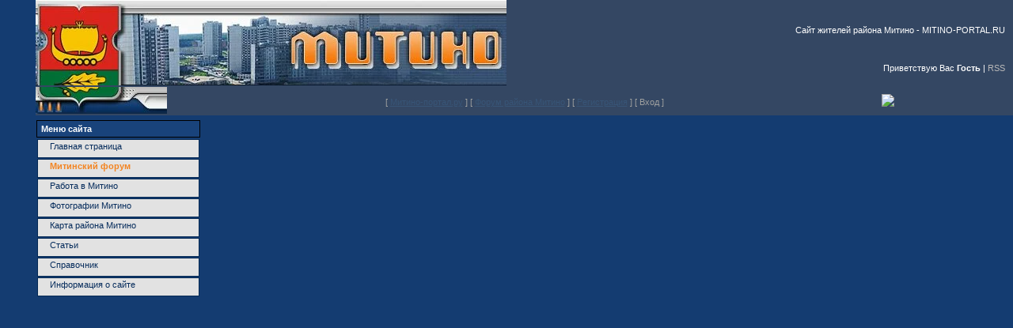

--- FILE ---
content_type: text/html; charset=utf-8
request_url: https://mitino-portal.ru/forum/6-3736-1
body_size: 5553
content:
<!DOCTYPE html>
<html>
<head>
<meta name="viewport" content="width=device-width, initial-scale=1">
  <title>Cнимем 1-2-х комнатную квартиру или комнату - Объявления - Район Митино - Форум района Митино</title>
  <link type="text/css" rel="StyleSheet" href="/_st/my.css">
  <link type="text/css" rel="StyleSheet" href="https://s4.ucoz.net/src/layer1.css">
  <script type="text/javascript" src="https://s4.ucoz.net/src/u.js"></script>
  <style type="text/css">
  .UhideBlock {display:none}
  </style>
</head>
<body style="background:#143C71; margin:0px; padding:0px;">  <ins data-ad-channel="b1abb8ba140ddacf357f0dd10203906a" data-biqdiq-init></ins>

  <table cellpadding="0" cellspacing="0" border="0" width="100%" height="100%">
    <tr>
      <td width="45" style="background: url('http://src.ucoz.ru/t/251/1.gif') right;"></td>
      <td valign="top">
        <table border="0" cellpadding="0" cellspacing="0" width="100%" height="142" style="background: url('http://src.ucoz.ru/t/251/2.gif') #344763;">
          <tr>
            <td height="108" width="595">
              <table cellpadding="0" cellspacing="0" width="595" height="108">
                <tr>
                  <td><img src="/img/h1.jpg" border="0"></td>
                </tr>
              </table>
            </td>
            <td align="right" style="padding-right: 10px; padding-top: 15px; color: white;" class="header_table">
              Сайт жителей района Митино - MITINO-PORTAL.RU<br>
              <br>
              <br>
              <br>
              Приветствую Вас <b>Гость</b> | <a href="/forum/0-0-0-37">RSS</a>
            </td>
          </tr>
          <tr>
            <td height="34" colspan="2" width="100%" class="noforum">
              <table cellpadding="0" cellspacing="0" border="0" width="100%" height="34">
                <tr>
                  <td width="166"><img src="/img/h2.jpg" border="0"></td>
                  <td align="center" style="padding-top: 3px; color: #A0A1A0;">
                    [ <a href="/">Митино-портал.ру</a> ] [ <a href="/forum/">Форум района Митино</a> ] [ <a href="/index/3">Регистрация</a> ] [ Вход ]
                  </td>
                  <td width="166"><img src="http://src.ucoz.ru/t/251/5.gif" border="0"></td>
                </tr>
              </table>
            </td>
          </tr>
        </table>
        <div style="height:5px;"></div>
        <table border="0" cellpadding="0" height="30" cellspacing="0" width="100%" align="center">
          <tr>
            <td valign="top" width="200">
              <table border="0" cellpadding="0" cellspacing="1 width=">
                <tr>
                  <td width="200" style="background: url('http://src.ucoz.ru/t/251/6.gif') #19437B; padding-left: 5px; border: 1px solid black; color: white;" height="20"><b>Меню сайта</b></td>
                </tr>
                <tr>
                  <td width="200">
                    <div style="display:inline;" id="menuDiv">
                      <ul class="uz">
                        <li class="m">
                          <a class="m" href="/">Главная страница</a>
                        </li>
                        <li class="m">
                          <a class="m" href="/forum/">Митинский форум</a>
                        </li>
                        <li class="m">
                          <a class="m" href="/index/rabota_v_mitino/0-5">Работа в Митино</a>
                        </li>
                        <li class="m">
                          <a class="m" href="/photo/">Фотографии Митино</a>
                        </li>
                        <li class="m">
                          <a class="m" href="/index/0-4">Карта района Митино</a>
                        </li>
                        <li class="m">
                          <a class="m" href="/publ/">Статьи</a>
                        </li>
                        <li class="m">
                          <a class="m" href="/dir/">Справочник</a>
                        </li>
                        <li class="m">
                          <a class="m" href="/index/0-2">Информация о сайте</a>
                        </li>
                      </ul>
                    </div>
                    <script type="text/javascript">
                    try { var nl=document.getElementById('menuDiv').getElementsByTagName('a'); var found=-1; var url=document.location.href+'/'; var len=0; for (var i=0;i<nl.length;i++){ if (url.indexOf(nl[i].href)>=0){ if (found==-1 || len<nl[i].href.length){ found=i; len=nl[i].href.length; } } } if (found>=0){ nl[found].className='ma'; } } catch(e){}
                    </script>
                  </td>
                </tr>
              </table>
<br>
              <center></center>
              <center>
                <script language="javascript" type="text/javascript">
                <!--
                var RndNum4NoCash = Math.round(Math.random() * 1000000000);
                var ar_Tail='unknown'; if (document.referrer) ar_Tail = escape(document.referrer);
                document.write(
                '<iframe src="http://ad.adriver.ru/cgi-bin/erle.cgi?'
                + 'sid=111924&bn=6&target=top&bt=42&pz=0&rnd=' + RndNum4NoCash + '&tail256=' + ar_Tail
                + '" frameborder=0 vspace=0 hspace=0 width=200 height=300 marginwidth=0'
                + ' marginheight=0 scrolling=no>');
                //-->
                </script> <noscript><img src="http://ad.adriver.ru/cgi-bin/rle.cgi?bn=6&bt=42&pz=0&rnd=1221562059" alt="-AdRiver-" border="0" width="200" height="300"></noscript>
              </center>
              <table border="0" cellpadding="0" cellspacing="1 width=">
                <tr>
                  <td width="200" style="background: url('http://src.ucoz.ru/t/251/6.gif') #19437B; padding-left: 5px; border: 1px solid black; color: white;" height="20"><b>Форма входа</b></td>
                </tr>
                <tr>
                  <td width="175" style="background: url('http://src.ucoz.ru/t/251/7.gif') no-repeat top left #E2E2E2; padding: 10px 10px 10px 20px; border: 1px solid #052954;">
                    <script type="text/javascript">
                    sendFrm549119=function(){
                    var o=$('#frmLg549119')[0],pos=_uGetOffset(o),o2=$('#blk549119')[0];
                    document.body.insertBefore(o2,document.body.firstChild);
                    $(o2).css({top:(pos['top'])+'px',left:(pos['left'])+'px',width:o.offsetWidth+'px',height:o.offsetHeight+'px',display:''}).html('<div align="left" style="padding:5px;"><div class="myWinLoad">');
                    _uPostForm('frmLg549119',{type:'POST',url:'/index/sub/',error:function() {
                    $('#blk549119').html('<div align="left" style="padding:10px;"><div class="myWinLoadSF" title="Невозможно выполнить запрос, попробуйте позже">');
                    _uWnd.alert('<div class="myWinError">Невозможно выполнить запрос, попробуйте позже','',{w:250,h:90,tm:3000,pad:'15px'});
                    setTimeout("$('#blk549119').css('display','none');",'1500');
                    }
                    });
                    }
                    </script>
                    <div id="blk549119" style="border:1px solid #CCCCCC;position:absolute;z-index:82;background:url('http://s4.ucoz.net/img/fr/g.gif');display:none;"></div>
                    <form id="frmLg549119" method="post" style="margin:0" onsubmit="sendFrm549119();return false;" name="frmLg549119">
                      <table border="0" cellspacing="1" cellpadding="0" width="100%">
                        <tr>
                          <td width="20%" nowrap>Логин:</td>
                          <td><input class="loginField" type="text" name="user" value="" size="20" style="width:100%;" maxlength="50"></td>
                        </tr>
                        <tr>
                          <td>Пароль:</td>
                          <td><input class="loginField" type="password" name="password" size="20" style="width:100%" maxlength="15"></td>
                        </tr>
                      </table>
                      <table border="0" cellspacing="1" cellpadding="0" width="100%">
                        <tr>
                          <td nowrap>
<input id="remthreadpage" type="checkbox" name="rem" value="1" checked><label for="remthreadpage">запомнить</label>
</td>
                          <td align="right" valign="top"><input class="loginButton" name="sbm" type="submit" value="Вход"></td>
                        </tr>
                        <tr>
                          <td colspan="2">
                            <div style="font-size:7pt;text-align:center;">
                              Забыл пароль | <a href="/index/3">Регистрация</a>
                            </div>
                          </td>
                        </tr>
                      </table>
<input type="hidden" name="a" value="2"><input type="hidden" name="ajax" value="1"><input type="hidden" name="rnd" value="119">
                    </form>
                  </td>
                </tr>
              </table>
<br>
              <table border="0" cellpadding="0" cellspacing="1 width=">
                <tr>
                  <td width="200" style="background: url('http://src.ucoz.ru/t/251/6.gif') #19437B; padding-left: 5px; border: 1px solid black; color: white;" height="20"><b>Статистика</b></td>
                </tr>
                <tr>
                  <td width="175" align="center" style="background: url('http://src.ucoz.ru/t/251/7.gif') no-repeat top left #E2E2E2; padding:10px; border: 1px solid #052954;">
                    <img alt="" style="margin:0;padding:0;border:0;" src="http://mitino-potral.ucoz.ru/stat/1283486703" height="31" width="88"><br>
                    <span class="pbb6Iz1E"><img style="margin:0;padding:0;border:0;width:80px;height:15px;" src="http://s4.ucoz.net/img/cp/5.gif" alt="" title="Создать сайт бесплатно"></span><br>
                    <script type="text/javascript">


                    try {
                    var pageTracker = _gat._getTracker("UA-12941639-17");
                    pageTracker._trackPageview();
                    } catch(err) {}
                    </script>
                  </td>
                </tr>
              </table>
<br>
            </td>
            <td align="right" valign="top">
              <center>
                <script language="javascript" type="text/javascript">
                <!--
                var RndNum4NoCash = Math.round(Math.random() * 1000000000);
                var ar_Tail='unknown'; if (document.referrer) ar_Tail = escape(document.referrer);
                document.write(
                '<iframe src="http://ad.adriver.ru/cgi-bin/erle.cgi?'
                + 'sid=111924&bn=1&target=top&bt=1&pz=1&rnd=' + RndNum4NoCash + '&tail256=' + ar_Tail
                + '" frameborder=0 vspace=0 hspace=0 width=468 height=60 marginwidth=0'
                + ' marginheight=0 scrolling=no>');
                //-->
                </script> <noscript><img src="http://ad.adriver.ru/cgi-bin/rle.cgi?bn=1&bt=1&pz=1&rnd=1500557396" alt="-AdRiver-" border="0" width="468" height="60"></noscript>
              </center>
<br>
              [ <a class="fNavLink" href="/forum/0-0-1-34" rel="nofollow">Новые сообщения</a> · <a class="fNavLink" href="/forum/0-0-1-35" rel="nofollow">Участники</a> · <a class="fNavLink" href="/forum/0-0-0-36" rel="nofollow">Правила форума</a> · <a class="fNavLink" href="/forum/0-0-0-6" rel="nofollow">Поиск</a> · <a class="fNavLink" href="/forum/0-0-0-37">RSS</a> ]<br>
              <script type="text/javascript">

              function Insert(qname,text){if (text!=""){ qname=qname.replace(/[\[\]]/g, "|");  paste("[quote="+qname+"]"+text+"[/quote]\n", 0);} else {_uWnd.alert('Выделите текст для цитирования','',{w:230,h:80,tm:3000});}} function paste(text,flag){if ((document.selection)&&(flag)) {document.addform.message.focus();document.addform.document.selection.createRange().text = text;} else document.addform.message.value += text;}function get_selection() {if (window.getSelection){selection = window.getSelection().toString();}else if (document.getSelection) {selection = document.getSelection();}else {selection = document.selection.createRange().text;}}function pdel(id){if(confirm('Вы подтверждаете удаление?')){var img=document.getElementById('dbo'+id);img.width='13';img.height='13';img.src = 'http://s4.ucoz.net/img/ma/m/i2.gif';_uPostForm('',{url:'https://mitino-portal.ru/forum/6-3736-'+id+'-8-0-353363676523426116370'});}}
              </script>
              <table border="0" width="100%" cellspacing="0" cellpadding="0">
                <tr>
                  <td width="50%">
                    <table class="switches" border="0" cellspacing="1" cellpadding="2">
                      <tr>
                        <td class="pagesInfo" style="padding-right:7px;">Страница <span class="curPage">1</span> из <span class="numPages">1</span>
</td>
                        <td class="switchActive" align="center">1</td>
                      </tr>
                    </table>
                  </td>
                  <td align="right" class="frmBtns">
                    <div id="frmButns83">
                      <img alt="" style="margin:0;padding:0;border:0;" title="Ответить" src="http://s4.ucoz.net/img/fr/bt/38/t_reply.gif"> <img alt="" style="margin:0;padding:0;border:0;" title="Новая тема" src="http://s4.ucoz.net/img/fr/bt/38/t_new.gif"> <img alt="" style="margin:0;padding:0;border:0;" title="Новый опрос" src="http://s4.ucoz.net/img/fr/bt/38/t_poll.gif">
                    </div>
                  </td>
                </tr>
              </table>
              <table border="0" width="100%" cellspacing="0" cellpadding="0">
                <tr>
                  <td class="forumNamesBar" style="padding-top:3px;padding-bottom:5px;">
                    <a class="forumBar" href="/forum/">Форум района Митино</a> » <a class="forumBar" href="/forum/3">Район Митино</a> » <a class="forumBar" href="/forum/6">Объявления</a> » <a class="forumBarA" href="/forum/6-3736-1">Cнимем 1-2-х комнатную квартиру или комнату</a> <span class="thDescr">(8(965) 397-39-26 Елена, Андрей)</span>
                  </td>
                </tr>
              </table>
              <div class="gDivLeft">
                <div class="gDivRight">
                  <table class="gTable" border="0" width="100%" cellspacing="1" cellpadding="0">
                    <tr>
                      <td class="gTableTop">
                        <div style="float:right" class="gTopCornerRight"></div>Cнимем 1-2-х комнатную квартиру или комнату
                      </td>
                    </tr>
                    <tr id="post6361">
                      <td class="postFirst">
                        <table border="0" width="100%" cellspacing="1" cellpadding="2" class="postTable">
                          <tr>
                            <td width="23%" class="postTdTop" align="center">
                              evgonia
                            </td>
                            <td class="postTdTop">
                              Дата: Вторник, 24.08.2010, 18:04 | Сообщение # 1
                            </td>
                          </tr>
                          <tr>
                            <td class="postTdInfo" valign="top">
                              <div class="postRankName">
                                Рядовой
                              </div>
                              <div class="postRankIco"><img alt="" border="0" align="absmiddle" name="rankimg" src="http://s4.ucoz.net/rnk/1/rank1.gif" title="Ранг 1" id="rankimg"></div>
                              <div class="postUserGroup">
                                Группа: Пользователи
                              </div>
                              <div class="numposts">
                                Сообщений: <span>4</span>
                              </div>
                              <div class="reputation">
                                Репутация: <b>0</b>
                                <div class="statusBlock">
                                  Статус: <span class="statusOffline">Offline</span>
                                </div>
                              </div>
                            </td>
                            <td class="posttdMessage" valign="top">
                              <div align="center">
                                <span style="font-size:14pt;"><b>Cнимем 1-2-х комнатную квартиру или комнату</b></span>
                              </div>
<br>
                              Семейная пара официальный брак (26 и 30 лет) без детей, животных из Подмосковья снимет 1, 2-х комнатную квартиру или комнату. Чистоту, порядок и своевременную оплату гарантируем.<br>
                              <b><span style="color:red"><span style="font-size:12pt;">Агенства и посредников прошу не звонить вообще</span></span></b>.<br>
                              Рассматриваем любые предложения только от хозяев квартир. Заранее спасибо!!!<br>
                              <div align="center">
                                <b><span style="font-size:12pt;">Контактный телефон: 8(965) 397-39-26 Елена, Андрей</span></b>
                              </div>
                            </td>
                          </tr>
                          <tr>
                            <td class="postBottom" align="center"> </td>
                            <td class="postBottom">
                              <table border="0" width="100%" cellspacing="0" cellpadding="0">
                                <tr>
                                  <td>
                                    <img alt="" style="margin:0;padding:0;border:0;" src="http://s4.ucoz.net/img/fr/bt/38/p_profile.gif" title="Профиль пользователя">
                                  </td>
                                  <td align="right" style="padding-right:15px;"></td>
                                  <td width="2%" nowrap align="right">
                                    <img alt="" style="margin:0;padding:0;border:0;" src="http://s4.ucoz.net/img/fr/bt/38/p_up.gif" title="Вверх">
                                  </td>
                                </tr>
                              </table>
                            </td>
                          </tr>
                        </table>
                      </td>
                    </tr>
                  </table>
                </div>
              </div>
              <div class="gDivBottomLeft"></div>
              <div class="gDivBottomCenter"></div>
              <div class="gDivBottomRight"></div>
              <table border="0" width="100%" cellspacing="0" cellpadding="0">
                <tr>
                  <td colspan="2" class="bottomPathBar" style="padding-top:2px;">
                    <table border="0" width="100%" cellspacing="0" cellpadding="0">
                      <tr>
                        <td class="forumNamesBar" style="padding-top:3px;padding-bottom:5px;">
                          <a class="forumBar" href="/forum/">Форум района Митино</a> » <a class="forumBar" href="/forum/3">Район Митино</a> » <a class="forumBar" href="/forum/6">Объявления</a> » <a class="forumBarA" href="/forum/6-3736-1">Cнимем 1-2-х комнатную квартиру или комнату</a> <span class="thDescr">(8(965) 397-39-26 Елена, Андрей)</span>
                        </td>
                      </tr>
                    </table>
                  </td>
                </tr>
                <tr>
                  <td width="50%">
                    <table class="switches" border="0" cellspacing="1" cellpadding="2">
                      <tr>
                        <td class="pagesInfo" style="padding-right:7px;">Страница <span class="curPage">1</span> из <span class="numPages">1</span>
</td>
                        <td class="switchActive" align="center">1</td>
                      </tr>
                    </table>
                  </td>
                  <td align="right" nowrap>
                    <form name="navigation" style="margin:0px" id="navigation">
                      <table border="0" cellspacing="0" cellpadding="0">
                        <tr>
                          <td class="fFastNavTd" style="padding-top:5px;padding-bottom:5px;">
<select class="fastNav" size="1" name="fastnav">
                            <option class="fastNavMain" value="0">
                              Главная страница форума
                            </option>
                            <option class="fastNavCat" value="3">
                              Район Митино
                            </option>
                            <option class="fastNavForum" value="4">
                                   Общий форум района Митино
                            </option>
                            <option class="fastNavForum" value="5">
                                   Развлечения и отдых в районе Митино
                            </option>
                            <option class="fastNavForumA" value="6" selected>
                                   Объявления
                            </option>
                            <option class="fastNavForum" value="7">
                                   Общение
                            </option>
                            <option class="fastNavCat" value="1">
                              Сайт жителей района Митино
                            </option>
                            <option class="fastNavForum" value="2">
                                   Обсуждение работы сайта Mitino-portal.ru
                            </option>
                          </select> <input class="fastNav" type="button" value="Ok" onclick="top.location.href='/forum/'+document.navigation.fastnav.value;">
</td>
                        </tr>
                      </table>
                    </form>
                  </td>
                </tr>
                <tr>
                  <td>
                    <div class="fFastLogin" style="padding-top:5px;padding-bottom:5px;">
                      <input class="fastLogBt" type="button" value="Быстрый вход" onclick="new _uWnd('LF',' ',-250,-110,{autosize:0,closeonesc:1,resize:1},{url:'/index/40'});">
                    </div>
                  </td>
                  <td align="right" nowrap>
                    <form method="post" action="https://mitino-portal.ru/forum/" style="margin:0px">
                      <table border="0" cellspacing="0" cellpadding="0">
                        <tr>
                          <td class="fFastSearchTd" style="padding-top:5px;padding-bottom:5px;">Поиск: <input class="fastSearch" type="text" style="width:150px" name="kw" value="keyword" onclick="if(this.value=='keyword')this.value='';" size="20" maxlength="40"> <input class="fastSearch" type="submit" value="Ok">
</td>
                        </tr>
                      </table>
<input type="hidden" name="a" value="6">
                    </form>
                  </td>
                </tr>
              </table>
<br>
              <center>
                <script language="javascript" type="text/javascript">
                <!--
                var RndNum4NoCash = Math.round(Math.random() * 1000000000);
                var ar_Tail='unknown'; if (document.referrer) ar_Tail = escape(document.referrer);
                document.write(
                '<iframe src="http://ad.adriver.ru/cgi-bin/erle.cgi?'
                + 'sid=111924&bn=2&target=top&bt=1&pz=3&rnd=' + RndNum4NoCash + '&tail256=' + ar_Tail
                + '" frameborder=0 vspace=0 hspace=0 width=468 height=60 marginwidth=0'
                + ' marginheight=0 scrolling=no>');
                //-->
                </script> <noscript><img src="http://ad.adriver.ru/cgi-bin/rle.cgi?bn=2&bt=1&pz=3&rnd=1890715775" alt="-AdRiver-" border="0" width="468" height="60"></noscript>
              </center>
<br>
            </td>
          </tr>
        </table>
<br>
        <table border="0" cellpadding="0" cellspacing="0" width="100%" height="34" style="background: url('http://src.ucoz.ru/t/251/16.gif') #344763;">
          <tr>
            <td height="34" width="100%">
              <table cellpadding="0" cellspacing="0" border="0" width="100%" height="34">
                <tr>
                  <td width="166"><img src="http://src.ucoz.ru/t/251/17.gif" border="0"></td>
                  <td align="center" valign="top" style="padding-top: 7px; color: #143C71;">Copyright © Митино-портал.ру      <span class="pbb6Iz1E"><img style="margin:0;padding:0;border:0;width:80px;height:15px;" src="http://s4.ucoz.net/img/cp/5.gif" alt="" title="Создать сайт бесплатно"></span>
</td>
                  <td width="166"><img src="http://src.ucoz.ru/t/251/18.gif" border="0"></td>
                </tr>
              </table>
            </td>
          </tr>
        </table>
      </td>
      <td width="45" style="background: url('http://src.ucoz.ru/t/251/19.gif');"></td>
    </tr>
  </table>
  <script type="text/javascript">
  try {document.addform.subscribe.checked=true;} catch(e) {}
  </script>
</body>
</html>
